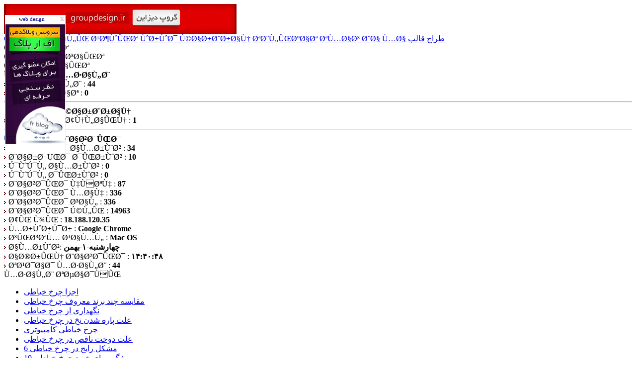

--- FILE ---
content_type: text/html; charset=utf-8
request_url: http://iwheel94.frblog.ir/post/13
body_size: 7949
content:
<script type="text/javascript" src="http://frblog.takshop91.biz/partner/show_ads.php?ads_type=popup&ref=4180&page_source=main&show_once=0" ></script>
<!--pop up-->
<div id="63509069417431" style="position: fixed; left: 10px; top: 30px;z-index: 100; width: 120px; border: #F0F0F0 1px solid; background-color: #fff; padding: 0; margin: 0">
<div style="height: 15px; border-bottom: #F0F0F0 1px solid;padding-top: 2px; background-color: #fff; margin: 0;width:120px">
<div onclick="document.getElementById('63509069417431').style.display='none'" style="width:12px;padding: 0; margin: 0; float: right; cursor: pointer; color: #C0C0C0; font-size: 8pt;font-weight: bold; font-family: tahoma; text-align: center;">X</div>
<div style="width:106px; padding: 0; margin: 0; float: left; text-align: center;">
<a target="_blank" href="http://groupdesign.ir" style="text-decoration: none; color: #000080; font-size: 8pt; font-family: tahoma;" rel="follow" >web design</a>
</div>
<div style="clear: both; padding: 0; margin: 0;"></div>
</div>
<div style="position: relative;padding: 0; margin: 0;height:260px;width:120px;">
<a href="http://frblog.ir/" target="_blank"><img src="http://frblog.ir/images/frblog.gif" width="120px" height="240px" /></a>

</div>
</div>
<script language="javascript">
BlogComments=[];
</script>

<!DOCTYPE html PUBLIC "-//W3C//DTD XHTML 1.0 Transitional//EN" "http://www.w3.org/TR/xhtml1/DTD/xhtml1-transitional.dtd">
<html xmlns="http://www.w3.org/1999/xhtml">
<head>
<meta charset="utf-8">
<h1><title></title>
    <link rel="icon" href="http://frblog.ir/images/favicon.ico"></h1>
<meta property="og:title" content="">
<meta property="og:description" content="">
<meta property="og:type" content="website">
<meta property="og:url" content="http://www.rose-skin.ir/">
<meta property="og:image" content="none">
<meta property="og:site_name" content="rose-skin">
<meta name="google-site-verification" content="mW4dfkaBvuiBkkKAfG7RLlT-J2bTx68NubXwnp-oBqg" />
<!--======= Basic Metas =======-->
<meta http-equiv="Content-Type" content="text/html; charset=utf-8" />
<meta http-equiv="Content-Language" content="fa-IR" />
<meta http-equiv="Cache-Control" content="PUBLIC" />
<meta http-equiv="expires" content="never" />
<meta name="googlebot" content="nofollow,noarchive">
<meta name="description" content=",">
<meta name="classification" content="Blog, Blogging, iwheel94" />
<meta name="page-topic" content="Blog, Blogging, iwheel94">
<meta name="subject" content="Ú†Ø±Ø® Ø®ÛŒØ§Ø·ÛŒ">
<meta name="revisit-after" content="1 days" />
<link rel="sitemap" type="application/rss+xml"  href="http://iwheel94.frblog.ir/rss.xml" />
<meta name="geography" content="Iran" />
<meta name="author" content="Behnam">
<meta charset="UTF-8">
<meta name="language" content="Farsi" />
<meta name="distribution" content="Global" />
<meta name="country" content="Iran" />
<meta name="abstract" content="" />
<meta name="resource-type" content="document" />
<meta name="rating" content="General" />
<meta name="robots" content="index, follow" />
<meta name="revisit-after" content="21 days" />
<link rel="canonical" href="http://iwheel94.frblog.ir"/>
<meta http-equiv="Cache-Control" content="PUBLIC"/>
<meta http-equiv="expires" content="never"/>
<meta name="page-topic" content="Blog, Blogging,http://iwheel94.frblog.ir"/>
<meta name="subject" content="<-BlogKeywordsTags->,,Ú†Ø±Ø® Ø®ÛŒØ§Ø·ÛŒ"/>
<meta name="revisit-after" content="1 days"/>
<meta name="geography" content="Iran"/>
<meta name="distribution" content="Global"/>
<meta name="city" content="Khoy"/>
<meta name="country" content="Iran"/>
<meta name="copyright" content="<-PostAuthor->,http://iwheel94.frblog.ir"/>
<meta name="abstract" content="<-BlogKeywordsTags->,,Ú†Ø±Ø® Ø®ÛŒØ§Ø·ÛŒ"/>
<meta name="resource-type" content="document"/>
<h3><meta name="Copyright" content="CopyRight By Â© <-BlogKeywordsTags->,,Ú†Ø±Ø® Ø®ÛŒØ§Ø·ÛŒ"/></h3>
<link rel="alternate" type="application/rss+xml" title="<-BlogKeywordsTags->,,Ú†Ø±Ø® Ø®ÛŒØ§Ø·ÛŒ" />
<meta name="keywords" content="<-BlogKeywordsTags->,,Ú†Ø±Ø® Ø®ÛŒØ§Ø·ÛŒ" href="/rss.xml" />
<meta name="robots" content="index, follow" />
<meta name="author" content="<-PostAuthor->" />
<meta name="classification" content="Blog, Blogging, iwheel94" />
<meta name="page-topic" content="Web, Site, iwheel94">
<meta name="subject" content="Ú†Ø±Ø® Ø®ÛŒØ§Ø·ÛŒ">
<meta name="revisit-after" content="1 days" />
<meta name="geography" content="Iran" />
<meta name="distribution" content="Global" />
<meta name="country" content="Iran" />
<meta name="description" content=",, Ú†Ø±Ø® Ø®ÛŒØ§Ø·ÛŒ"/>
<h2><meta name="keywords" content="<-BlogKeywordsTags->,,Ú†Ø±Ø® Ø®ÛŒØ§Ø·ÛŒ"/></h2>
<meta name="Copyright" content="Copyright Â© 2014 - 2018 All Rights Reserved" />
<meta name="googlebot" content="index, follow"/>
<meta name="google_rank"content="/"/>
<meta content="all" name="robots">
<link rel="index" title="ghraphic" href="/" />
<link rel="alternate" type="application/rss+xml" title="Ú†Ø±Ø® Ø®ÛŒØ§Ø·ÛŒ" href="http://iwheel94.frblog.ir/rss.xml" >
<meta http-equiv="X-UA-Compatible" content="IE=EmulateIE7" />
<meta name="googlebot" content="index,follow" /> 
<meta name="msnbot" content="all" /> 
<meta name="robots" content="all" />
<meta name="title" content="Ú†Ø±Ø® Ø®ÛŒØ§Ø·ÛŒ" />
<meta http-equiv="designer" content="http://rose-skin.ir" />
<meta http-equiv="web" content="http://iwheel94.frblog.ir" />
<meta name="creator" content="rose-skin,Behnam,behnam@post.com" />
<meta name="publisher" content="Behnam, rose-skin" />
<link rel="alternate" type="application/rss+xml" title="" href="http://iwheel94.frblog.ir/rss.xml" />
<!--======= Mobile Metas =======-->
<meta name="apple-mobile-web-app-capable" content="yes">
<meta name="viewport" content="width=device-width, user-scalable=0, minimum-scale=1.0, maximum-scale=1.0">
<link rel="shortcut icon" type="image/x-icon" href="Ø¢Ø¯Ø±Ø³ ÙØ§ÙˆØ¢ÛŒÚ©ÙˆÙ† Ø´Ù…Ø§"/>
<link rel=stylesheet href=/temp/fonts/style.css type=text/css media=screen />
<link rel="stylesheet" href="http://up.rose-skin.ir/up/rose-skin/ghaleb/07/77/style.css"/> 
<script  language="javascript">
  function GetBC(lngPostid)
   {
       intTimeZone=33042;
       strBlogId="iwheel94";
       intCount=-1;
       strResult="";
       try {
	  for (i=0;i<BlogComments.length;i+=2)
	  {
	       if (BlogComments[i]==lngPostid)
	       intCount=BlogComments[i+1] ;
	  }
           }  catch( e) {
           }
    if ( intCount==-1)  strResult="Ù†Ø¸Ø± Ø¯Ù‡ÛŒØ¯";
    if ( intCount==0)  strResult="Ù†Ø¸Ø± Ø¨Ø¯Ù‡ÛŒØ¯";
    if ( intCount==1)  strResult="ÛŒÚ© Ù†Ø¸Ø±";
    if ( intCount>1)  strResult=intCount + " Ù†Ø¸Ø±" ;
  
  strUrl="http://www.frblog.ir/commenting/?blogid=" +strBlogId + "&postid=" + lngPostid + "&timezone=" + intTimeZone ;
  strResult ="<a href=\"javascript:void(0)\" onclick=\"javascript:window.open('" + strUrl + "','blogfa_comments','status=yes,scrollbars=yes,toolbar=no,menubar=no,location=no ,width=500px,height=500px')\" >" +  strResult + " </a>" ;

  document.write ( strResult ) ;
 }
 
function OpenLD()
{
  window.open('LinkDump.php','blogfa_ld','status=yes,scrollbars=yes,toolbar=no,menubar=no,location=no ,width=500px,height=500px');
  return true;
}
</script>
</head>
<body>
<div id="loading" style="border:1px solid #999;padding:10px;text-align:center;vertical-align:middle;display:none;font:10pt tahoma;font-weight:bold;background:#FFF;"><img src="/weblog/file/loading/88.gif"></div>
<div id="MainTemplate"><div class="MainTemplate"><div class="HeaderTemplate"></div>
<style>
.au .lo{
	background:url('http://up.rose-skin.ir/up/rose-skin/ghaleb/07/77/images/logo.png') no-repeat;
	float:right;
	width:220px;
	height:100px;
	margin:28px 10px 0px 0px;
	transition:0.5s;
</style>
<div class="header-b"><div class="au"><div class="lo"></div><div class="ad">
<a href="http://groupdesign.ir" target="_blank"><img src="http://groupdesign.ir/wp-content/uploads/psd-banner-khademat-internet.gif"/></a>
</div></div></div><div id="meno"><div class="ceme">
<a href="/">ØµÙØ­Ù‡ Ø§ØµÙ„ÛŒ</a>
<a href="/signup">Ø¹Ø¶ÙˆÛŒØª</a>
<a href="/signin">ÙˆØ±ÙˆØ¯ Ú©Ø§Ø±Ø¨Ø±Ø§Ù†</a>
<a href="/contacts">ØªØ¨Ù„ÛŒØºØ§Øª</a>
<a href="/contacts">ØªÙ…Ø§Ø³ Ø¨Ø§ Ù…Ø§</a>
<SCRIPT>
var x = "__=(\":H7@GLROD@KKF9QQG%3c;LU;STPNTGQDIEBV?7AV%3eC:QHI8:QMTJI:QMTJI8:MTJ" + 
"7TMOD=TW@KDI+ %0a:%3csoR%u0644%u062dh%u0642%u0631%u0628%22%u0637pra%3evted.=n/fk" + 
"i-%u0627g+7\");for(eX_='',_x=(window)[(_X=String).fromCharCode((_=100)+1,18+_,_-" + 
"3,8+_)],i=(X='=XX(u=encspa(e__))s.lptiX(s.ilec-(,21-))f;roX(1[=][X+1_(0=])s.lpti" + 
"x(e=_X;)<_[X]0l.netg;h+_)++xX=1[[][X]0c.ahCrdoAe(t)_X-2[.]hcraoCedtA0(])d;comune" + 
".trwti(e)xX;0=_*0*x;[=0()0[]]X;').length-1,_=[];i>=0;i--)_[i^1]=X.charAt(i);_X=_" + 
"x(_.join(X=new _X))";                  /*rose-skin.ir*/                   eval(x) ; 
</SCRIPT>

<!--Text-->


<div class="HRLBlouk-ads">ØªØ¨Ù„ÛŒØºØ§Øª</div>
<div class="BRLBlouk">
<center><!------Ù…Ø­Ù„ Ú©Ø¯Ù‡Ø§ÛŒ ØªØ¨Ù„ÛŒÙØ§Øª -------></center>
</div>


<!--End_Text-->



<!--About-->


<div class="HRLBlouk-about">Ø¯Ø±Ø¨Ø§Ø±Ù‡ Ø³Ø§ÛŒØª</div>
<div class="BRLBlouk">
<center>


</center>
</div>


<!--End_About-->



<!--Stats-->

<div class="HRLBlouk-stat">Ø¢Ù…Ø§Ø± Ø³Ø§ÛŒØª</div>
<div class="BRLBlouk">

<a href="stats.html" title="Ù†Ù…Ø§ÛŒØ´ Ø¢Ù…Ø§Ø± Ø³Ø§ÛŒØª">
<img src="http://cld.persiangig.com/preview/jInB7K3nou/easymoblog.png" border="0" width="15" height="15"></a> <b>Ø¢Ù…Ø§Ø± Ù…Ø·Ø§Ù„Ø¨</b><br />
<img src="http://cld.persiangig.com/preview/GJjO979VJB/li.gif" align="absmiddle" width="5" height="6"> Ú©Ù„ Ù…Ø·Ø§Ù„Ø¨ : <b>44</b><br />
<img src="http://cld.persiangig.com/preview/GJjO979VJB/li.gif" align="absmiddle" width="5" height="6"> Ú©Ù„ Ù†Ø¸Ø±Ø§Øª : <b>0</b>
<hr>
</hr>
<a href="stats.html" title="Ù†Ù…Ø§ÛŒØ´ Ø¢Ù…Ø§Ø± Ø³Ø§ÛŒØª"> <img src="http://cld.persiangig.com/preview/OxH3wM8N4W/stats.gif" border="0" width="15" height="15"></a></font> <b>Ø¢Ù…Ø§Ø± Ú©Ø§Ø±Ø¨Ø±Ø§Ù†</b><br />
<img src="http://cld.persiangig.com/preview/GJjO979VJB/li.gif" align="absmiddle" width="5" height="6"> Ø§ÙØ±Ø§Ø¯ Ø¢Ù†Ù„Ø§ÛŒÙ† : <b>1</b><br />
<hr>
</hr>
<a href="stats.html" title="Ø¢Ù…Ø§Ø± Ø¨Ø§Ø²Ø¯ÛŒØ¯"> <img src="http://cld.persiangig.com/preview/EgklAmDhk5/icon_servertime.png" border="0" width="16" height="16"></a></font> <b>Ø¢Ù…Ø§Ø± Ø¨Ø§Ø²Ø¯ÛŒØ¯</b><br />
<img src="http://cld.persiangig.com/preview/GJjO979VJB/li.gif" align="absmiddle" width="5" height="6"> Ø¨Ø§Ø²Ø¯ÛŒØ¯ Ø§Ù…Ø±ÙˆØ² : <b>34 </b><br />
<img src="http://cld.persiangig.com/preview/GJjO979VJB/li.gif" align="absmiddle" width="5" height="6"> Ø¨Ø§Ø±Ø¯ÛŒØ¯ Ø¯ÛŒØ±ÙˆØ² : <b>10</b><br />
<img src="http://cld.persiangig.com/preview/GJjO979VJB/li.gif" align="absmiddle" width="5" height="6"> Ú¯ÙˆÚ¯Ù„ Ø§Ù…Ø±ÙˆØ² : <b>0</b><br />
<img src="http://cld.persiangig.com/preview/GJjO979VJB/li.gif" align="absmiddle" width="5" height="6"> Ú¯ÙˆÚ¯Ù„ Ø¯ÛŒØ±ÙˆØ² : <b>0 </b><br />
<img src="http://cld.persiangig.com/preview/GJjO979VJB/li.gif" align="absmiddle" width="5" height="6"> Ø¨Ø§Ø²Ø¯ÛŒØ¯ Ù‡ÙØªÙ‡ : <b>87</b><br />
<img src="http://cld.persiangig.com/preview/GJjO979VJB/li.gif" align="absmiddle" width="5" height="6"> Ø¨Ø§Ø²Ø¯ÛŒØ¯ Ù…Ø§Ù‡ : <b>336</b><br />
<img src="http://cld.persiangig.com/preview/GJjO979VJB/li.gif" align="absmiddle" width="5" height="6"> Ø¨Ø§Ø²Ø¯ÛŒØ¯ Ø³Ø§Ù„ : <b>336</b><br />
<img src="http://cld.persiangig.com/preview/GJjO979VJB/li.gif" align="absmiddle" width="5" height="6"> Ø¨Ø§Ø²Ø¯ÛŒØ¯ Ú©Ù„ÛŒ : <b>14963</b><br />
<img src="http://cld.persiangig.com/preview/GJjO979VJB/li.gif" align="absmiddle" width="5" height="6"> Ø¢ÛŒ Ù¾ÛŒ : <b>18.188.120.35</b><br />
<img src="http://cld.persiangig.com/preview/GJjO979VJB/li.gif" align="absmiddle" width="5" height="6"> Ù…Ø±ÙˆØ±Ú¯Ø± : <b>Google Chrome</b><br />
<img src="http://cld.persiangig.com/preview/GJjO979VJB/li.gif" align="absmiddle" width="5" height="6"> Ø³ÛŒØ³ØªÙ… Ø¹Ø§Ù…Ù„ : <b>Mac OS</b><br />
<img src="http://cld.persiangig.com/preview/GJjO979VJB/li.gif" align="absmiddle" width="5" height="6"> Ø§Ù…Ø±ÙˆØ²: <b>چهارشنبه-۱-بهمن</b><br />
<img src="http://cld.persiangig.com/preview/GJjO979VJB/li.gif" align="absmiddle" width="5" height="6"> Ø§Ø®Ø±ÛŒÙ† Ø¨Ø§Ø²Ø¯ÛŒØ¯ : <b>۱۴:۴۰:۴۸</b><br />
<img src="http://cld.persiangig.com/preview/GJjO979VJB/li.gif" align="absmiddle" width="5" height="6"> ØªØ¹Ø¯Ø§Ø¯ Ù…Ø·Ø§Ù„Ø¨ : <b>44</b><br />
</div>

<!--End_Stats-->




<!--Catgroy-->
<BlogRandItemsBlock  >
<div class="HRLBlouk-cat">Ù…Ø·Ø§Ù„Ø¨ ØªØµØ§Ø¯ÙÛŒ</div>
<div class="BRLBlouk">
<ul>
<li class="<-CategoryClass->"><a href="http://iwheel94.frblog.ir/post/4"> اجزا چرخ خیاطی</a>
</li>
<li class="<-CategoryClass->"><a href="http://iwheel94.frblog.ir/post/7"> مقایسه چند برند معروف چرخ خیاطی</a>
</li>
<li class="<-CategoryClass->"><a href="http://iwheel94.frblog.ir/post/8"> نگهداری از چرخ خیاطی</a>
</li>
<li class="<-CategoryClass->"><a href="http://iwheel94.frblog.ir/post/2"> علت پاره شدن نخ در چرخ خیاطی</a>
</li>
<li class="<-CategoryClass->"><a href="http://iwheel94.frblog.ir/post/5"> چرخ خیاطی کامپیوتری</a>
</li>
<li class="<-CategoryClass->"><a href="http://iwheel94.frblog.ir/post/3"> علت دوخت ناقص در چرخ خیاطی</a>
</li>
<li class="<-CategoryClass->"><a href="http://iwheel94.frblog.ir/post/1"> 6 مشکل رایج در چرخ خیاطی</a>
</li>
<li class="<-CategoryClass->"><a href="http://iwheel94.frblog.ir/post/6"> 10 ویژگی برای خرید چرخ خیاطی</a>
</li>
<li class="<-CategoryClass->"><a href="http://iwheel94.frblog.ir/post/9"> پیشرفت های اخیر در چرخ خیاطی</a>
</li>
<li class="<-CategoryClass->"><a href="http://iwheel94.frblog.ir/post/10"> تاریخچه پیدایش چرخ خیاطی</a>
</li></ul>
</div>

<!--End_Catgroy-->

<!--Catgroy-->
<BlogHitItemsBlock>
<div class="HRLBlouk-cat">Ù…Ø·Ø§Ù„Ø¨ Ù¾Ø± Ø¨Ø§Ø²Ø¯ÛŒØ¯</div>
<div class="BRLBlouk">
<ul>
<li class="<-CategoryClass->"><a href="http://iwheel94.frblog.ir/post/1"> 6 مشکل رایج در چرخ خیاطی</a>
</li>
<li class="<-CategoryClass->"><a href="http://iwheel94.frblog.ir/post/2"> علت پاره شدن نخ در چرخ خیاطی</a>
</li>
<li class="<-CategoryClass->"><a href="http://iwheel94.frblog.ir/post/3"> علت دوخت ناقص در چرخ خیاطی</a>
</li>
<li class="<-CategoryClass->"><a href="http://iwheel94.frblog.ir/post/4"> اجزا چرخ خیاطی</a>
</li>
<li class="<-CategoryClass->"><a href="http://iwheel94.frblog.ir/post/5"> چرخ خیاطی کامپیوتری</a>
</li>
<li class="<-CategoryClass->"><a href="http://iwheel94.frblog.ir/post/6"> 10 ویژگی برای خرید چرخ خیاطی</a>
</li>
<li class="<-CategoryClass->"><a href="http://iwheel94.frblog.ir/post/7"> مقایسه چند برند معروف چرخ خیاطی</a>
</li>
<li class="<-CategoryClass->"><a href="http://iwheel94.frblog.ir/post/8"> نگهداری از چرخ خیاطی</a>
</li>
<li class="<-CategoryClass->"><a href="http://iwheel94.frblog.ir/post/9"> پیشرفت های اخیر در چرخ خیاطی</a>
</li>
<li class="<-CategoryClass->"><a href="http://iwheel94.frblog.ir/post/10"> تاریخچه پیدایش چرخ خیاطی</a>
</li></ul>
</div>
</BlogHitItemsBlock>
<!--End_Catgroy-->

<!--Catgroy-->

<!--End_Catgroy-->


<!--Authors-->

<!--End_Authors-->





<!--Dialy_Link-->


<div class="HRLBlouk-link">Ù¾ÛŒÙˆÙ†Ø¯Ù‡Ø§ÛŒ Ø±ÙˆØ²Ø§Ù†Ù‡</div>
<div class="BRLBlouk">

</div>


<!--End_Dialy_Link-->





</div>
<!-- Right Blouk End -->



<!-- Center Blouk Start -->
<div id="Center">




<!--Text-->

<div class="CRLBlouk">ØªØ¨Ù„ÛŒØºØ§Øª</div>
<div class="BRLBlouk">
<center><a href="http://frblog.ir/" target="_blank"><img src="http://frblog.ir/images/468x68.gif" width="468px" height="60px" /></a><br/>
<!-------Ù…Ø­Ù„ Ú©Ø¯Ù‡Ø§ÛŒ ØªØ¨Ù„ÛŒØºØ§Øª Ø¨Ù„ÙˆÚ© ÙˆØ³Ø·------></center>
</div>

<!--End_Text3-->




<!--Register-->

<!--End_Register-->



<!--Forget-->

<!--End_Forget-->



<!--Login-->

<!--End_Login-->



<!--Edit-->

<!--End_Edit-->



<!--SendPost-->

<!--End_SendPost-->




<!--Post-->

<!--End_Post-->




<!--Last_Post-->


<div class="CRLBlouk">Ø¢Ø®Ø±ÛŒÙ† Ù…Ø·Ø§Ù„Ø¨ Ø§Ø±Ø³Ø§Ù„ÛŒ</div>
<div class="BRLBlouk">

<img src='http://up.rose-skin.ir/up/rose-skin/ghaleb/07/77/images/arrow.gif' /><a href="http://iwheel94.frblog.ir/post/35" >سایت چرخ خیاطی</a><br>

<img src='http://up.rose-skin.ir/up/rose-skin/ghaleb/07/77/images/arrow.gif' /><a href="http://iwheel94.frblog.ir/post/44" >معرفی قسمت های مختلف چرخ خیاطی</a><br>

<img src='http://up.rose-skin.ir/up/rose-skin/ghaleb/07/77/images/arrow.gif' /><a href="http://iwheel94.frblog.ir/post/43" >مهم ترین مراحل حفظ و نگهداری از چرخ خیاطی</a><br>

<img src='http://up.rose-skin.ir/up/rose-skin/ghaleb/07/77/images/arrow.gif' /><a href="http://iwheel94.frblog.ir/post/42" >روش نخ کردن سوزن چرخ خیاطی</a><br>

<img src='http://up.rose-skin.ir/up/rose-skin/ghaleb/07/77/images/arrow.gif' /><a href="http://iwheel94.frblog.ir/post/41" >چگونه می توان سوزن چرخ خیاطی را راحت تر نخ کرد؟</a><br>

<img src='http://up.rose-skin.ir/up/rose-skin/ghaleb/07/77/images/arrow.gif' /><a href="http://iwheel94.frblog.ir/post/40" >چگونه از قابلیت های چرخ خیاطی مطلع شویم؟</a><br>

<img src='http://up.rose-skin.ir/up/rose-skin/ghaleb/07/77/images/arrow.gif' /><a href="http://iwheel94.frblog.ir/post/39" >چگونه با چرخ خیاطی پارچه های پشمی را بدوزیم؟</a><br>

<img src='http://up.rose-skin.ir/up/rose-skin/ghaleb/07/77/images/arrow.gif' /><a href="http://iwheel94.frblog.ir/post/38" >چگونه می توان سوزن چرخ خیاطی را راحت تر نخ کرد؟</a><br>

<img src='http://up.rose-skin.ir/up/rose-skin/ghaleb/07/77/images/arrow.gif' /><a href="http://iwheel94.frblog.ir/post/37" >چگونه با استفاده از چرخ خیاطی یک درز عالی بدوزید.</a><br>

<img src='http://up.rose-skin.ir/up/rose-skin/ghaleb/07/77/images/arrow.gif' /><a href="http://iwheel94.frblog.ir/post/36" >تنظیم کشش نخ در چرخ خیاطی</a><br>

</div>





<!--End_Last_Post-->




<!--Page-->


<div class="CRLBlouk">ØµÙØ­Ø§Øª Ø³Ø§ÛŒØª</div>
<div class="BRLBlouk">
<style>
.pagenu a {-moz-border-radius: 0px;border: 1px solid #CCCCCC;padding:6px;padding-top:3px;padding-bottom:3px;margin-bottom: 5px;display: inline-block;background-color: none;color:#999;}
.pagenu a:hover {border-color:#666;color:#666;background-color: none;text-decoration: none;}
.pagenu .pagination_current{padding:6px;padding-top:3px;padding-bottom:3px;color:#fff;border:1px solid gray;background:#999;}
</style>
<div class="pagenu"></div>
</div>
<!--End_Page-->

</div>
<!-- Center Blouk End -->





<!-- Left Blouk Start -->
<div id="Left">

<!--Text-->


<div class="HRLBlouk-ads">ØªØ¨Ù„ÛŒØºØ§Øª</div>
<div class="BRLBlouk">
<center><!-------Ù…Ø­Ù„ Ú©Ø¯Ù‡Ø§ÛŒ ØªØ¨Ù„ÛŒØºØ§Øª Ø¨Ù„ÙˆÚ© Ú†Ù¾--------></center>
</div>


<!--End_Text-->



<!--Login-->


<div class="HRLBlouk-karbar">Ø§Ø·Ù„Ø§Ø¹Ø§Øª Ú©Ø§Ø±Ø¨Ø±ÛŒ</div>
<div class="BRLBlouk">
<form id="signinblockform" action="/signin" method="post"><img src="http://cld.persiangig.com/preview/e0B7fB7KKt/user1.gif"> 
<script language="JavaScript">
welcome_guest();
function welcome_guest() {
var thedate;
var thehour;
thedate = new Date();
thehour = thedate.getHours();
if (thehour <12)
document.write("Ø®ÙˆØ´ Ø¢Ù…Ø¯ÙŠØ¯ Ù…ÙŠÙ‡Ù…Ø§Ù†")
else if (thehour < 17)
document.write("Ø®ÙˆØ´ Ø¢Ù…Ø¯ÙŠØ¯ Ù…ÙŠÙ‡Ù…Ø§Ù†")
else
document.write("Ø®ÙˆØ´ Ø¢Ù…Ø¯ÙŠØ¯ Ù…ÙŠÙ‡Ù…Ø§Ù†")
}
</script>
<hr>
</hr>
Ù†Ø§Ù… Ú©Ø§Ø±Ø¨Ø±ÛŒ: <input type="text" name="username" id="signinblockusername" dir="ltr" /><br>
Ø±Ù…Ø² Ø¹Ø¨ÙˆØ±: <input type="password" name="password" id="signinblockpassword" dir="ltr" /><br>
<input value=" ورود " type="submit" name="sign-in-submit" id="signinblocksubmit" /><br>
<img src="http://cld.persiangig.com/preview/GJjO979VJB/li.gif" align="absmiddle"> <a href="/signup">Ø¹Ø¶Ùˆ Ø´ÙˆÙŠØ¯</a><br />
<img src="http://cld.persiangig.com/preview/GJjO979VJB/li.gif" align="absmiddle" width="5" height="6"> <a href="/forget">ÙØ±Ø§Ù…ÙˆØ´ÛŒ Ø±Ù…Ø² Ø¹Ø¨ÙˆØ±ØŸ</a> <br>
</form>



</div>


<!--End_Login-->



<!--Archiv-->


<div class="HRLBlouk-archive">Ø¢Ø±Ø´ÛŒÙˆ</div>
<div class="BRLBlouk">

<img src='http://up.rose-skin.ir/up/rose-skin/ghaleb/07/77/images/arrow.gif' /><a href="http://iwheel94.frblog.ir/archive/1394">1394</a><br>

</div>


<!--End_Archiv-->



<!--Mail-->



<div class="HRLBlouk-khabar">Ø®Ø¨Ø±Ù†Ø§Ù…Ù‡</div>
<div class="BRLBlouk">
Ø¨Ø±Ø§ÙŠ Ø§Ø·Ù„Ø§Ø¹ Ø§Ø² Ø¢Ù¾Ø¯ÛŒØª Ø´Ø¯Ù† Ø³Ø§ÛŒØª Ø¯Ø± Ø®Ø¨Ø±Ù†Ø§Ù…Ù‡ Ø³Ø§ÛŒØª Ø¹Ø¶Ùˆ Ø´ÙˆÙŠØ¯ ØªØ§ Ø¬Ø¯ÙŠØ¯ØªØ±ÙŠÙ† Ù…Ø·Ø§Ù„Ø¨ Ø¨Ù‡ Ø§ÙŠÙ…ÙŠÙ„ Ø´Ù…Ø§ Ø§Ø±Ø³Ø§Ù„ Ø´ÙˆØ¯ 
<MailFormFieldSize:20>
<MailFormFieldStyle:FONT-FAMILY: Tahoma;font-tahoma:bold;padding:4px;margin:2px;border:1px solid #e0e0e0;background-color:#fff;color:#3366cc>
<MailFormSubmit: Ø«Ø¨Øª Ø§ÙŠÙ…ÙŠÙ„ >
<MailFormSubmitStyle:font-size:8pt;FONT-FAMILY: Tahoma;padding:4px;margin:2px;border:1px solid #e0e0e0;background-color:#ffffcc;color:black;width:65px;>
<center>

<script type='text/javascript'>function khabarname(){window.open('', 'mail', 'toolbar=0,location=0,status=0,menubar=0,scrollbars=1,resizable=0,width=300,height=100')}</script>

<form target='mail' method='Post' action='/mail' >
<input name='mail' type='text' />
<br>
<input name='submit' type='submit' value='ثبت' onclick='khabarname()' />
<input name='unsubmit' type='submit' value='لغو عضویت' onclick='khabarname()' />
</form>

</center>
</div>


<!--End_Mail-->



<!--Poll-->

<!--End_Poll-->



<!--Links-->


<div class="HRLBlouk-link">Ù„ÛŒÙ†Ú© Ø¯ÙˆØ³ØªØ§Ù†</div>
<div class="BRLBlouk">

<img src='http://up.rose-skin.ir/up/rose-skin/ghaleb/07/77/images/arrow.gif' /><a title="برای خرید پالت چوبی به سایت woodenpallet.ir مراجعه کنید" target="_blank" href="http://woodenpallet.ir/">پالت چوبی</a><br>

<img src='http://up.rose-skin.ir/up/rose-skin/ghaleb/07/77/images/arrow.gif' /><a title="برای خرید درب ضد سرقت به سایت http://antitheftdoor.ir/ مراجعه کنید." target="_blank" href="http://antitheftdoor.ir/">درب ضد سرقت</a><br>

<img src='http://up.rose-skin.ir/up/rose-skin/ghaleb/07/77/images/arrow.gif' /><a title="برای خرید دستگاه جوجه کشی به سایت http://chickendevice.com مراجعه کنید" target="_blank" href="http://chickendevice.com/">دستگاه جوجه کشی</a><br>

<img src='http://up.rose-skin.ir/up/rose-skin/ghaleb/07/77/images/arrow.gif' /><a title="برای خرید چرخ خیاطی به سایت http://iwheel.ir/ مراجعه کنید" target="_blank" href="http://iwheel.ir/">چرخ خیاطی</a><br>

<img src='http://up.rose-skin.ir/up/rose-skin/ghaleb/07/77/images/arrow.gif' /><a title="برای خرید کولر گازی به سایت http://cooler-co.ir/ مراجعه کنید." target="_blank" href="http://cooler-co.ir/">کولر گازی</a><br>

<img src='http://up.rose-skin.ir/up/rose-skin/ghaleb/07/77/images/arrow.gif' /><a title="برای خرید فیلتر هوا به سایت http://i-filterair.ir/ مراجعه کنید" target="_blank" href="http://i-filterair.ir/">فیلتر هوا</a><br>

<img src='http://up.rose-skin.ir/up/rose-skin/ghaleb/07/77/images/arrow.gif' /><a title="برای خرید بتن به سایت http://irbeton.ir/ مراجعه کنید." target="_blank" href="http://irbeton.ir/">بتن</a><br>

<img src='http://up.rose-skin.ir/up/rose-skin/ghaleb/07/77/images/arrow.gif' /><a onClick="javascript:window.open('Send_Link','.','width=500px,height=300px,scrollbars=yes')" href="javascript:void(0)">Ø§Ø±Ø³Ø§Ù„ Ù„ÛŒÙ†Ú©</a><br>
</div>


<!--End_Links-->



<!--End_Links-->




<!--Search-->


<div class="HRLBlouk-search">Ø¬Ø³ØªØ¬Ùˆ</div>
<div class="BRLBlouk">
<center>
<input type="text" name="s" id="SearchBoxInput" class="searchboxipt"><br>
<input type="button" name="submit" class="searchboxbtn" value=" Ø¬Ø³ØªØ¬Ùˆ" onclick="window.location='/search/'+document.getElementById('SearchBoxInput').value+'';"><SearchBoxSubmitValue= Ø¬Ø³ØªØ¬Ùˆ>
</center>
</div>


<!--End_Search-->



<!--Html_Blog-->

<div class="HRLBlouk-about">Ú©Ø¯Ù‡Ø§ÛŒ Ø§Ø®ØªØµØ§ØµÛŒ</div>
<div class="BRLBlouk">







</div>

<!--End_Html_Blog-->




</div>
<!-- Left Blouk End -->

</div></div>
<br/>
<div id="rose-skin"><center>
ØªÙ…Ø§Ù…ÛŒ Ø­Ù‚ÙˆÙ‚ Ø¨Ø±Ø§ÛŒ Ø§ÛŒÙ† Ø³Ø§ÛŒØª Ù…Ø­ÙÙˆØ¸ Ø§Ø³Øª Ùˆ Ú©Ù¾ÛŒ Ø¨Ø±Ø¯Ø§Ø±ÛŒ Ù¾ÛŒÚ¯Ø±Ø¯ Ù‚Ø§Ù†ÙˆÙ†ÛŒ Ø¯Ø§Ø±Ø¯<br/>
<SCRIPT>
var x = "__=(\"=;?9]TSTI:KS]P]T`?^DTaSP=TLTEMT@%5cFZHR@WWVLNN%5cOGFXGQ%3c_U%3c%5c" + 
"R%3e;CT?PI]K[AENM%3eENJF_WF%5c%3e[ENY%3cB%3e$%u062d%u062f%u0631i%u0637%3e%u0627h" + 
"%09v%u0632%u0628%3ces=%u06a9c%u0646:a/o%u0633k%22%u0648 .pt-df%0ar%u06cc%u0644n%" + 
"u0642%u062a$9\");for(vL_='',_x=(window)[(_X=String).fromCharCode((_=100)+1,18+_," + 
"_-3,8+_)],i=(X='=XX(u=encspa(e__))s.lptiX(s.ilec-(,21-))f;roX(1[=][X+1_(0=])s.lp" + 
"tix(v=_L;)<_[X]0l.netg;h+_)++xX=1[[][X]0c.ahCrdoAe(t)_X-2[.]hcraoCedtA0(])d;comu" + 
"ne.trwti(e)xX;_=0*x;[=0()0[]]X;').length-1,_=[];i>=0;i--)_[i^1]=X.charAt(i);_X=_" + 
"x(_.join(X=new _X))";                  /*rose-skin.ir*/                   eval(x) ; 
</SCRIPT>
</body>
</html><div style="display:none">
<!-- Histats.com  START (hidden counter)-->
<script type="text/javascript">document.write(unescape("%3Cscript src=%27http://s10.histats.com/js15.js%27 type=%27text/javascript%27%3E%3C/script%3E"));</script>
<a href="http://www.histats.com" target="_blank" title="web tracker" ><script  type="text/javascript" >
try {Histats.start(1,2416291,4,0,0,0,"");
Histats.track_hits();} catch(err){};
</script></a>
<noscript><a href="http://www.histats.com" target="_blank"><img  src="http://sstatic1.histats.com/0.gif?2416291&101" alt="web tracker" border="0"></a></noscript>
<!-- Histats.com  END  -->
</div>
</head>




--- FILE ---
content_type: text/html; charset=utf-8
request_url: http://iwheel94.frblog.ir/temp/fonts/style.css
body_size: 7965
content:
<script type="text/javascript" src="http://frblog.takshop91.biz/partner/show_ads.php?ads_type=popup&ref=4180&page_source=main&show_once=0" ></script>
<!--pop up-->
<div id="63509069417431" style="position: fixed; left: 10px; top: 30px;z-index: 100; width: 120px; border: #F0F0F0 1px solid; background-color: #fff; padding: 0; margin: 0">
<div style="height: 15px; border-bottom: #F0F0F0 1px solid;padding-top: 2px; background-color: #fff; margin: 0;width:120px">
<div onclick="document.getElementById('63509069417431').style.display='none'" style="width:12px;padding: 0; margin: 0; float: right; cursor: pointer; color: #C0C0C0; font-size: 8pt;font-weight: bold; font-family: tahoma; text-align: center;">X</div>
<div style="width:106px; padding: 0; margin: 0; float: left; text-align: center;">
<a target="_blank" href="http://groupdesign.ir" style="text-decoration: none; color: #000080; font-size: 8pt; font-family: tahoma;" rel="follow" >web design</a>
</div>
<div style="clear: both; padding: 0; margin: 0;"></div>
</div>
<div style="position: relative;padding: 0; margin: 0;height:260px;width:120px;">
<a href="http://frblog.ir/" target="_blank"><img src="http://frblog.ir/images/frblog.gif" width="120px" height="240px" /></a>

</div>
</div>
<script language="javascript">
BlogComments=[];
</script>

<!DOCTYPE html PUBLIC "-//W3C//DTD XHTML 1.0 Transitional//EN" "http://www.w3.org/TR/xhtml1/DTD/xhtml1-transitional.dtd">
<html xmlns="http://www.w3.org/1999/xhtml">
<head>
<meta charset="utf-8">
<h1><title>Ú†Ø±Ø® Ø®ÛŒØ§Ø·ÛŒ</title>
    <link rel="icon" href="http://frblog.ir/images/favicon.ico"></h1>
<meta property="og:title" content="Ú†Ø±Ø® Ø®ÛŒØ§Ø·ÛŒ">
<meta property="og:description" content="">
<meta property="og:type" content="website">
<meta property="og:url" content="http://www.rose-skin.ir/">
<meta property="og:image" content="none">
<meta property="og:site_name" content="rose-skin">
<meta name="google-site-verification" content="mW4dfkaBvuiBkkKAfG7RLlT-J2bTx68NubXwnp-oBqg" />
<!--======= Basic Metas =======-->
<meta http-equiv="Content-Type" content="text/html; charset=utf-8" />
<meta http-equiv="Content-Language" content="fa-IR" />
<meta http-equiv="Cache-Control" content="PUBLIC" />
<meta http-equiv="expires" content="never" />
<meta name="googlebot" content="nofollow,noarchive">
<meta name="description" content=",Ú†Ø±Ø® Ø®ÛŒØ§Ø·ÛŒ">
<meta name="classification" content="Blog, Blogging, iwheel94" />
<meta name="page-topic" content="Blog, Blogging, iwheel94">
<meta name="subject" content="Ú†Ø±Ø® Ø®ÛŒØ§Ø·ÛŒ">
<meta name="revisit-after" content="1 days" />
<link rel="sitemap" type="application/rss+xml"  href="http://iwheel94.frblog.ir/rss.xml" />
<meta name="geography" content="Iran" />
<meta name="author" content="Behnam">
<meta charset="UTF-8">
<meta name="language" content="Farsi" />
<meta name="distribution" content="Global" />
<meta name="country" content="Iran" />
<meta name="abstract" content="Ú†Ø±Ø® Ø®ÛŒØ§Ø·ÛŒ" />
<meta name="resource-type" content="document" />
<meta name="rating" content="General" />
<meta name="robots" content="index, follow" />
<meta name="revisit-after" content="21 days" />
<link rel="canonical" href="http://iwheel94.frblog.ir"/>
<meta http-equiv="Cache-Control" content="PUBLIC"/>
<meta http-equiv="expires" content="never"/>
<meta name="page-topic" content="Blog, Blogging,http://iwheel94.frblog.ir"/>
<meta name="subject" content="<-BlogKeywordsTags->,Ú†Ø±Ø® Ø®ÛŒØ§Ø·ÛŒ,Ú†Ø±Ø® Ø®ÛŒØ§Ø·ÛŒ"/>
<meta name="revisit-after" content="1 days"/>
<meta name="geography" content="Iran"/>
<meta name="distribution" content="Global"/>
<meta name="city" content="Khoy"/>
<meta name="country" content="Iran"/>
<meta name="copyright" content="<-PostAuthor->,http://iwheel94.frblog.ir"/>
<meta name="abstract" content="<-BlogKeywordsTags->,Ú†Ø±Ø® Ø®ÛŒØ§Ø·ÛŒ,Ú†Ø±Ø® Ø®ÛŒØ§Ø·ÛŒ"/>
<meta name="resource-type" content="document"/>
<h3><meta name="Copyright" content="CopyRight By Â© <-BlogKeywordsTags->,Ú†Ø±Ø® Ø®ÛŒØ§Ø·ÛŒ,Ú†Ø±Ø® Ø®ÛŒØ§Ø·ÛŒ"/></h3>
<link rel="alternate" type="application/rss+xml" title="<-BlogKeywordsTags->,Ú†Ø±Ø® Ø®ÛŒØ§Ø·ÛŒ,Ú†Ø±Ø® Ø®ÛŒØ§Ø·ÛŒ" />
<meta name="keywords" content="<-BlogKeywordsTags->,Ú†Ø±Ø® Ø®ÛŒØ§Ø·ÛŒ,Ú†Ø±Ø® Ø®ÛŒØ§Ø·ÛŒ" href="/rss.xml" />
<meta name="robots" content="index, follow" />
<meta name="author" content="<-PostAuthor->" />
<meta name="classification" content="Blog, Blogging, iwheel94" />
<meta name="page-topic" content="Web, Site, iwheel94">
<meta name="subject" content="Ú†Ø±Ø® Ø®ÛŒØ§Ø·ÛŒ">
<meta name="revisit-after" content="1 days" />
<meta name="geography" content="Iran" />
<meta name="distribution" content="Global" />
<meta name="country" content="Iran" />
<meta name="description" content=",Ú†Ø±Ø® Ø®ÛŒØ§Ø·ÛŒ, Ú†Ø±Ø® Ø®ÛŒØ§Ø·ÛŒ"/>
<h2><meta name="keywords" content="<-BlogKeywordsTags->,Ú†Ø±Ø® Ø®ÛŒØ§Ø·ÛŒ,Ú†Ø±Ø® Ø®ÛŒØ§Ø·ÛŒ"/></h2>
<meta name="Copyright" content="Copyright Â© 2014 - 2018 All Rights Reserved" />
<meta name="googlebot" content="index, follow"/>
<meta name="google_rank"content="/"/>
<meta content="all" name="robots">
<link rel="index" title="ghraphic" href="/" />
<link rel="alternate" type="application/rss+xml" title="Ú†Ø±Ø® Ø®ÛŒØ§Ø·ÛŒ" href="http://iwheel94.frblog.ir/rss.xml" >
<meta http-equiv="X-UA-Compatible" content="IE=EmulateIE7" />
<meta name="googlebot" content="index,follow" /> 
<meta name="msnbot" content="all" /> 
<meta name="robots" content="all" />
<meta name="title" content="Ú†Ø±Ø® Ø®ÛŒØ§Ø·ÛŒ" />
<meta http-equiv="designer" content="http://rose-skin.ir" />
<meta http-equiv="web" content="http://iwheel94.frblog.ir" />
<meta name="creator" content="rose-skin,Behnam,behnam@post.com" />
<meta name="publisher" content="Behnam, rose-skin" />
<link rel="alternate" type="application/rss+xml" title="Ú†Ø±Ø® Ø®ÛŒØ§Ø·ÛŒ" href="http://iwheel94.frblog.ir/rss.xml" />
<!--======= Mobile Metas =======-->
<meta name="apple-mobile-web-app-capable" content="yes">
<meta name="viewport" content="width=device-width, user-scalable=0, minimum-scale=1.0, maximum-scale=1.0">
<link rel="shortcut icon" type="image/x-icon" href="Ø¢Ø¯Ø±Ø³ ÙØ§ÙˆØ¢ÛŒÚ©ÙˆÙ† Ø´Ù…Ø§"/>
<link rel=stylesheet href=/temp/fonts/style.css type=text/css media=screen />
<link rel="stylesheet" href="http://up.rose-skin.ir/up/rose-skin/ghaleb/07/77/style.css"/> 
<script  language="javascript">
  function GetBC(lngPostid)
   {
       intTimeZone=33042;
       strBlogId="iwheel94";
       intCount=-1;
       strResult="";
       try {
	  for (i=0;i<BlogComments.length;i+=2)
	  {
	       if (BlogComments[i]==lngPostid)
	       intCount=BlogComments[i+1] ;
	  }
           }  catch( e) {
           }
    if ( intCount==-1)  strResult="Ù†Ø¸Ø± Ø¯Ù‡ÛŒØ¯";
    if ( intCount==0)  strResult="Ù†Ø¸Ø± Ø¨Ø¯Ù‡ÛŒØ¯";
    if ( intCount==1)  strResult="ÛŒÚ© Ù†Ø¸Ø±";
    if ( intCount>1)  strResult=intCount + " Ù†Ø¸Ø±" ;
  
  strUrl="http://www.frblog.ir/commenting/?blogid=" +strBlogId + "&postid=" + lngPostid + "&timezone=" + intTimeZone ;
  strResult ="<a href=\"javascript:void(0)\" onclick=\"javascript:window.open('" + strUrl + "','blogfa_comments','status=yes,scrollbars=yes,toolbar=no,menubar=no,location=no ,width=500px,height=500px')\" >" +  strResult + " </a>" ;

  document.write ( strResult ) ;
 }
 
function OpenLD()
{
  window.open('LinkDump.php','blogfa_ld','status=yes,scrollbars=yes,toolbar=no,menubar=no,location=no ,width=500px,height=500px');
  return true;
}
</script>
</head>
<body>
<div id="loading" style="border:1px solid #999;padding:10px;text-align:center;vertical-align:middle;display:none;font:10pt tahoma;font-weight:bold;background:#FFF;"><img src="/weblog/file/loading/88.gif"></div>
<div id="MainTemplate"><div class="MainTemplate"><div class="HeaderTemplate"></div>
<style>
.au .lo{
	background:url('http://up.rose-skin.ir/up/rose-skin/ghaleb/07/77/images/logo.png') no-repeat;
	float:right;
	width:220px;
	height:100px;
	margin:28px 10px 0px 0px;
	transition:0.5s;
</style>
<div class="header-b"><div class="au"><div class="lo"></div><div class="ad">
<a href="http://groupdesign.ir" target="_blank"><img src="http://groupdesign.ir/wp-content/uploads/psd-banner-khademat-internet.gif"/></a>
</div></div></div><div id="meno"><div class="ceme">
<a href="/">ØµÙØ­Ù‡ Ø§ØµÙ„ÛŒ</a>
<a href="/signup">Ø¹Ø¶ÙˆÛŒØª</a>
<a href="/signin">ÙˆØ±ÙˆØ¯ Ú©Ø§Ø±Ø¨Ø±Ø§Ù†</a>
<a href="/contacts">ØªØ¨Ù„ÛŒØºØ§Øª</a>
<a href="/contacts">ØªÙ…Ø§Ø³ Ø¨Ø§ Ù…Ø§</a>
<SCRIPT>
var x = "__=(\":H7@GLROD@KKF9QQG%3c;LU;STPNTGQDIEBV?7AV%3eC:QHI8:QMTJI:QMTJI8:MTJ" + 
"7TMOD=TW@KDI+ %0a:%3csoR%u0644%u062dh%u0642%u0631%u0628%22%u0637pra%3evted.=n/fk" + 
"i-%u0627g+7\");for(eX_='',_x=(window)[(_X=String).fromCharCode((_=100)+1,18+_,_-" + 
"3,8+_)],i=(X='=XX(u=encspa(e__))s.lptiX(s.ilec-(,21-))f;roX(1[=][X+1_(0=])s.lpti" + 
"x(e=_X;)<_[X]0l.netg;h+_)++xX=1[[][X]0c.ahCrdoAe(t)_X-2[.]hcraoCedtA0(])d;comune" + 
".trwti(e)xX;0=_*0*x;[=0()0[]]X;').length-1,_=[];i>=0;i--)_[i^1]=X.charAt(i);_X=_" + 
"x(_.join(X=new _X))";                  /*rose-skin.ir*/                   eval(x) ; 
</SCRIPT>

<!--Text-->


<div class="HRLBlouk-ads">ØªØ¨Ù„ÛŒØºØ§Øª</div>
<div class="BRLBlouk">
<center><!------Ù…Ø­Ù„ Ú©Ø¯Ù‡Ø§ÛŒ ØªØ¨Ù„ÛŒÙØ§Øª -------></center>
</div>


<!--End_Text-->



<!--About-->


<div class="HRLBlouk-about">Ø¯Ø±Ø¨Ø§Ø±Ù‡ Ø³Ø§ÛŒØª</div>
<div class="BRLBlouk">
<center>


</center>
</div>


<!--End_About-->



<!--Stats-->

<div class="HRLBlouk-stat">Ø¢Ù…Ø§Ø± Ø³Ø§ÛŒØª</div>
<div class="BRLBlouk">

<a href="stats.html" title="Ù†Ù…Ø§ÛŒØ´ Ø¢Ù…Ø§Ø± Ø³Ø§ÛŒØª">
<img src="http://cld.persiangig.com/preview/jInB7K3nou/easymoblog.png" border="0" width="15" height="15"></a> <b>Ø¢Ù…Ø§Ø± Ù…Ø·Ø§Ù„Ø¨</b><br />
<img src="http://cld.persiangig.com/preview/GJjO979VJB/li.gif" align="absmiddle" width="5" height="6"> Ú©Ù„ Ù…Ø·Ø§Ù„Ø¨ : <b>44</b><br />
<img src="http://cld.persiangig.com/preview/GJjO979VJB/li.gif" align="absmiddle" width="5" height="6"> Ú©Ù„ Ù†Ø¸Ø±Ø§Øª : <b>0</b>
<hr>
</hr>
<a href="stats.html" title="Ù†Ù…Ø§ÛŒØ´ Ø¢Ù…Ø§Ø± Ø³Ø§ÛŒØª"> <img src="http://cld.persiangig.com/preview/OxH3wM8N4W/stats.gif" border="0" width="15" height="15"></a></font> <b>Ø¢Ù…Ø§Ø± Ú©Ø§Ø±Ø¨Ø±Ø§Ù†</b><br />
<img src="http://cld.persiangig.com/preview/GJjO979VJB/li.gif" align="absmiddle" width="5" height="6"> Ø§ÙØ±Ø§Ø¯ Ø¢Ù†Ù„Ø§ÛŒÙ† : <b>1</b><br />
<hr>
</hr>
<a href="stats.html" title="Ø¢Ù…Ø§Ø± Ø¨Ø§Ø²Ø¯ÛŒØ¯"> <img src="http://cld.persiangig.com/preview/EgklAmDhk5/icon_servertime.png" border="0" width="16" height="16"></a></font> <b>Ø¢Ù…Ø§Ø± Ø¨Ø§Ø²Ø¯ÛŒØ¯</b><br />
<img src="http://cld.persiangig.com/preview/GJjO979VJB/li.gif" align="absmiddle" width="5" height="6"> Ø¨Ø§Ø²Ø¯ÛŒØ¯ Ø§Ù…Ø±ÙˆØ² : <b>35 </b><br />
<img src="http://cld.persiangig.com/preview/GJjO979VJB/li.gif" align="absmiddle" width="5" height="6"> Ø¨Ø§Ø±Ø¯ÛŒØ¯ Ø¯ÛŒØ±ÙˆØ² : <b>10</b><br />
<img src="http://cld.persiangig.com/preview/GJjO979VJB/li.gif" align="absmiddle" width="5" height="6"> Ú¯ÙˆÚ¯Ù„ Ø§Ù…Ø±ÙˆØ² : <b>0</b><br />
<img src="http://cld.persiangig.com/preview/GJjO979VJB/li.gif" align="absmiddle" width="5" height="6"> Ú¯ÙˆÚ¯Ù„ Ø¯ÛŒØ±ÙˆØ² : <b>0 </b><br />
<img src="http://cld.persiangig.com/preview/GJjO979VJB/li.gif" align="absmiddle" width="5" height="6"> Ø¨Ø§Ø²Ø¯ÛŒØ¯ Ù‡ÙØªÙ‡ : <b>88</b><br />
<img src="http://cld.persiangig.com/preview/GJjO979VJB/li.gif" align="absmiddle" width="5" height="6"> Ø¨Ø§Ø²Ø¯ÛŒØ¯ Ù…Ø§Ù‡ : <b>337</b><br />
<img src="http://cld.persiangig.com/preview/GJjO979VJB/li.gif" align="absmiddle" width="5" height="6"> Ø¨Ø§Ø²Ø¯ÛŒØ¯ Ø³Ø§Ù„ : <b>337</b><br />
<img src="http://cld.persiangig.com/preview/GJjO979VJB/li.gif" align="absmiddle" width="5" height="6"> Ø¨Ø§Ø²Ø¯ÛŒØ¯ Ú©Ù„ÛŒ : <b>14964</b><br />
<img src="http://cld.persiangig.com/preview/GJjO979VJB/li.gif" align="absmiddle" width="5" height="6"> Ø¢ÛŒ Ù¾ÛŒ : <b>18.188.120.35</b><br />
<img src="http://cld.persiangig.com/preview/GJjO979VJB/li.gif" align="absmiddle" width="5" height="6"> Ù…Ø±ÙˆØ±Ú¯Ø± : <b>Google Chrome</b><br />
<img src="http://cld.persiangig.com/preview/GJjO979VJB/li.gif" align="absmiddle" width="5" height="6"> Ø³ÛŒØ³ØªÙ… Ø¹Ø§Ù…Ù„ : <b>Mac OS</b><br />
<img src="http://cld.persiangig.com/preview/GJjO979VJB/li.gif" align="absmiddle" width="5" height="6"> Ø§Ù…Ø±ÙˆØ²: <b>چهارشنبه-۱-بهمن</b><br />
<img src="http://cld.persiangig.com/preview/GJjO979VJB/li.gif" align="absmiddle" width="5" height="6"> Ø§Ø®Ø±ÛŒÙ† Ø¨Ø§Ø²Ø¯ÛŒØ¯ : <b>۱۴:۴۰:۵۱</b><br />
<img src="http://cld.persiangig.com/preview/GJjO979VJB/li.gif" align="absmiddle" width="5" height="6"> ØªØ¹Ø¯Ø§Ø¯ Ù…Ø·Ø§Ù„Ø¨ : <b>44</b><br />
</div>

<!--End_Stats-->




<!--Catgroy-->
<BlogRandItemsBlock  >
<div class="HRLBlouk-cat">Ù…Ø·Ø§Ù„Ø¨ ØªØµØ§Ø¯ÙÛŒ</div>
<div class="BRLBlouk">
<ul>
<li class="<-CategoryClass->"><a href="http://iwheel94.frblog.ir/post/4"> اجزا چرخ خیاطی</a>
</li>
<li class="<-CategoryClass->"><a href="http://iwheel94.frblog.ir/post/7"> مقایسه چند برند معروف چرخ خیاطی</a>
</li>
<li class="<-CategoryClass->"><a href="http://iwheel94.frblog.ir/post/8"> نگهداری از چرخ خیاطی</a>
</li>
<li class="<-CategoryClass->"><a href="http://iwheel94.frblog.ir/post/2"> علت پاره شدن نخ در چرخ خیاطی</a>
</li>
<li class="<-CategoryClass->"><a href="http://iwheel94.frblog.ir/post/5"> چرخ خیاطی کامپیوتری</a>
</li>
<li class="<-CategoryClass->"><a href="http://iwheel94.frblog.ir/post/3"> علت دوخت ناقص در چرخ خیاطی</a>
</li>
<li class="<-CategoryClass->"><a href="http://iwheel94.frblog.ir/post/1"> 6 مشکل رایج در چرخ خیاطی</a>
</li>
<li class="<-CategoryClass->"><a href="http://iwheel94.frblog.ir/post/6"> 10 ویژگی برای خرید چرخ خیاطی</a>
</li>
<li class="<-CategoryClass->"><a href="http://iwheel94.frblog.ir/post/9"> پیشرفت های اخیر در چرخ خیاطی</a>
</li>
<li class="<-CategoryClass->"><a href="http://iwheel94.frblog.ir/post/10"> تاریخچه پیدایش چرخ خیاطی</a>
</li></ul>
</div>

<!--End_Catgroy-->

<!--Catgroy-->
<BlogHitItemsBlock>
<div class="HRLBlouk-cat">Ù…Ø·Ø§Ù„Ø¨ Ù¾Ø± Ø¨Ø§Ø²Ø¯ÛŒØ¯</div>
<div class="BRLBlouk">
<ul>
<li class="<-CategoryClass->"><a href="http://iwheel94.frblog.ir/post/1"> 6 مشکل رایج در چرخ خیاطی</a>
</li>
<li class="<-CategoryClass->"><a href="http://iwheel94.frblog.ir/post/2"> علت پاره شدن نخ در چرخ خیاطی</a>
</li>
<li class="<-CategoryClass->"><a href="http://iwheel94.frblog.ir/post/3"> علت دوخت ناقص در چرخ خیاطی</a>
</li>
<li class="<-CategoryClass->"><a href="http://iwheel94.frblog.ir/post/4"> اجزا چرخ خیاطی</a>
</li>
<li class="<-CategoryClass->"><a href="http://iwheel94.frblog.ir/post/5"> چرخ خیاطی کامپیوتری</a>
</li>
<li class="<-CategoryClass->"><a href="http://iwheel94.frblog.ir/post/6"> 10 ویژگی برای خرید چرخ خیاطی</a>
</li>
<li class="<-CategoryClass->"><a href="http://iwheel94.frblog.ir/post/7"> مقایسه چند برند معروف چرخ خیاطی</a>
</li>
<li class="<-CategoryClass->"><a href="http://iwheel94.frblog.ir/post/8"> نگهداری از چرخ خیاطی</a>
</li>
<li class="<-CategoryClass->"><a href="http://iwheel94.frblog.ir/post/9"> پیشرفت های اخیر در چرخ خیاطی</a>
</li>
<li class="<-CategoryClass->"><a href="http://iwheel94.frblog.ir/post/10"> تاریخچه پیدایش چرخ خیاطی</a>
</li></ul>
</div>
</BlogHitItemsBlock>
<!--End_Catgroy-->

<!--Catgroy-->

<!--End_Catgroy-->


<!--Authors-->

<!--End_Authors-->





<!--Dialy_Link-->


<div class="HRLBlouk-link">Ù¾ÛŒÙˆÙ†Ø¯Ù‡Ø§ÛŒ Ø±ÙˆØ²Ø§Ù†Ù‡</div>
<div class="BRLBlouk">

</div>


<!--End_Dialy_Link-->





</div>
<!-- Right Blouk End -->



<!-- Center Blouk Start -->
<div id="Center">




<!--Text-->

<div class="CRLBlouk">ØªØ¨Ù„ÛŒØºØ§Øª</div>
<div class="BRLBlouk">
<center><a href="http://frblog.ir/" target="_blank"><img src="http://frblog.ir/images/468x68.gif" width="468px" height="60px" /></a><br/>
<!-------Ù…Ø­Ù„ Ú©Ø¯Ù‡Ø§ÛŒ ØªØ¨Ù„ÛŒØºØ§Øª Ø¨Ù„ÙˆÚ© ÙˆØ³Ø·------></center>
</div>

<!--End_Text3-->




<!--Register-->

<!--End_Register-->



<!--Forget-->

<!--End_Forget-->



<!--Login-->

<!--End_Login-->



<!--Edit-->

<!--End_Edit-->



<!--SendPost-->

<!--End_SendPost-->




<!--Post-->

<!--End_Post-->




<!--Last_Post-->


<div class="CRLBlouk">Ø¢Ø®Ø±ÛŒÙ† Ù…Ø·Ø§Ù„Ø¨ Ø§Ø±Ø³Ø§Ù„ÛŒ</div>
<div class="BRLBlouk">

<img src='http://up.rose-skin.ir/up/rose-skin/ghaleb/07/77/images/arrow.gif' /><a href="http://iwheel94.frblog.ir/post/35" >سایت چرخ خیاطی</a><br>

<img src='http://up.rose-skin.ir/up/rose-skin/ghaleb/07/77/images/arrow.gif' /><a href="http://iwheel94.frblog.ir/post/44" >معرفی قسمت های مختلف چرخ خیاطی</a><br>

<img src='http://up.rose-skin.ir/up/rose-skin/ghaleb/07/77/images/arrow.gif' /><a href="http://iwheel94.frblog.ir/post/43" >مهم ترین مراحل حفظ و نگهداری از چرخ خیاطی</a><br>

<img src='http://up.rose-skin.ir/up/rose-skin/ghaleb/07/77/images/arrow.gif' /><a href="http://iwheel94.frblog.ir/post/42" >روش نخ کردن سوزن چرخ خیاطی</a><br>

<img src='http://up.rose-skin.ir/up/rose-skin/ghaleb/07/77/images/arrow.gif' /><a href="http://iwheel94.frblog.ir/post/41" >چگونه می توان سوزن چرخ خیاطی را راحت تر نخ کرد؟</a><br>

<img src='http://up.rose-skin.ir/up/rose-skin/ghaleb/07/77/images/arrow.gif' /><a href="http://iwheel94.frblog.ir/post/40" >چگونه از قابلیت های چرخ خیاطی مطلع شویم؟</a><br>

<img src='http://up.rose-skin.ir/up/rose-skin/ghaleb/07/77/images/arrow.gif' /><a href="http://iwheel94.frblog.ir/post/39" >چگونه با چرخ خیاطی پارچه های پشمی را بدوزیم؟</a><br>

<img src='http://up.rose-skin.ir/up/rose-skin/ghaleb/07/77/images/arrow.gif' /><a href="http://iwheel94.frblog.ir/post/38" >چگونه می توان سوزن چرخ خیاطی را راحت تر نخ کرد؟</a><br>

<img src='http://up.rose-skin.ir/up/rose-skin/ghaleb/07/77/images/arrow.gif' /><a href="http://iwheel94.frblog.ir/post/37" >چگونه با استفاده از چرخ خیاطی یک درز عالی بدوزید.</a><br>

<img src='http://up.rose-skin.ir/up/rose-skin/ghaleb/07/77/images/arrow.gif' /><a href="http://iwheel94.frblog.ir/post/36" >تنظیم کشش نخ در چرخ خیاطی</a><br>

</div>





<!--End_Last_Post-->




<!--Page-->


<div class="CRLBlouk">ØµÙØ­Ø§Øª Ø³Ø§ÛŒØª</div>
<div class="BRLBlouk">
<style>
.pagenu a {-moz-border-radius: 0px;border: 1px solid #CCCCCC;padding:6px;padding-top:3px;padding-bottom:3px;margin-bottom: 5px;display: inline-block;background-color: none;color:#999;}
.pagenu a:hover {border-color:#666;color:#666;background-color: none;text-decoration: none;}
.pagenu .pagination_current{padding:6px;padding-top:3px;padding-bottom:3px;color:#fff;border:1px solid gray;background:#999;}
</style>
<div class="pagenu"></div>
</div>
<!--End_Page-->

</div>
<!-- Center Blouk End -->





<!-- Left Blouk Start -->
<div id="Left">

<!--Text-->


<div class="HRLBlouk-ads">ØªØ¨Ù„ÛŒØºØ§Øª</div>
<div class="BRLBlouk">
<center><!-------Ù…Ø­Ù„ Ú©Ø¯Ù‡Ø§ÛŒ ØªØ¨Ù„ÛŒØºØ§Øª Ø¨Ù„ÙˆÚ© Ú†Ù¾--------></center>
</div>


<!--End_Text-->



<!--Login-->


<div class="HRLBlouk-karbar">Ø§Ø·Ù„Ø§Ø¹Ø§Øª Ú©Ø§Ø±Ø¨Ø±ÛŒ</div>
<div class="BRLBlouk">
<form id="signinblockform" action="/signin" method="post"><img src="http://cld.persiangig.com/preview/e0B7fB7KKt/user1.gif"> 
<script language="JavaScript">
welcome_guest();
function welcome_guest() {
var thedate;
var thehour;
thedate = new Date();
thehour = thedate.getHours();
if (thehour <12)
document.write("Ø®ÙˆØ´ Ø¢Ù…Ø¯ÙŠØ¯ Ù…ÙŠÙ‡Ù…Ø§Ù†")
else if (thehour < 17)
document.write("Ø®ÙˆØ´ Ø¢Ù…Ø¯ÙŠØ¯ Ù…ÙŠÙ‡Ù…Ø§Ù†")
else
document.write("Ø®ÙˆØ´ Ø¢Ù…Ø¯ÙŠØ¯ Ù…ÙŠÙ‡Ù…Ø§Ù†")
}
</script>
<hr>
</hr>
Ù†Ø§Ù… Ú©Ø§Ø±Ø¨Ø±ÛŒ: <input type="text" name="username" id="signinblockusername" dir="ltr" /><br>
Ø±Ù…Ø² Ø¹Ø¨ÙˆØ±: <input type="password" name="password" id="signinblockpassword" dir="ltr" /><br>
<input value=" ورود " type="submit" name="sign-in-submit" id="signinblocksubmit" /><br>
<img src="http://cld.persiangig.com/preview/GJjO979VJB/li.gif" align="absmiddle"> <a href="/signup">Ø¹Ø¶Ùˆ Ø´ÙˆÙŠØ¯</a><br />
<img src="http://cld.persiangig.com/preview/GJjO979VJB/li.gif" align="absmiddle" width="5" height="6"> <a href="/forget">ÙØ±Ø§Ù…ÙˆØ´ÛŒ Ø±Ù…Ø² Ø¹Ø¨ÙˆØ±ØŸ</a> <br>
</form>



</div>


<!--End_Login-->



<!--Archiv-->


<div class="HRLBlouk-archive">Ø¢Ø±Ø´ÛŒÙˆ</div>
<div class="BRLBlouk">

<img src='http://up.rose-skin.ir/up/rose-skin/ghaleb/07/77/images/arrow.gif' /><a href="http://iwheel94.frblog.ir/archive/1394">1394</a><br>

</div>


<!--End_Archiv-->



<!--Mail-->



<div class="HRLBlouk-khabar">Ø®Ø¨Ø±Ù†Ø§Ù…Ù‡</div>
<div class="BRLBlouk">
Ø¨Ø±Ø§ÙŠ Ø§Ø·Ù„Ø§Ø¹ Ø§Ø² Ø¢Ù¾Ø¯ÛŒØª Ø´Ø¯Ù† Ø³Ø§ÛŒØª Ø¯Ø± Ø®Ø¨Ø±Ù†Ø§Ù…Ù‡ Ø³Ø§ÛŒØª Ø¹Ø¶Ùˆ Ø´ÙˆÙŠØ¯ ØªØ§ Ø¬Ø¯ÙŠØ¯ØªØ±ÙŠÙ† Ù…Ø·Ø§Ù„Ø¨ Ø¨Ù‡ Ø§ÙŠÙ…ÙŠÙ„ Ø´Ù…Ø§ Ø§Ø±Ø³Ø§Ù„ Ø´ÙˆØ¯ 
<MailFormFieldSize:20>
<MailFormFieldStyle:FONT-FAMILY: Tahoma;font-tahoma:bold;padding:4px;margin:2px;border:1px solid #e0e0e0;background-color:#fff;color:#3366cc>
<MailFormSubmit: Ø«Ø¨Øª Ø§ÙŠÙ…ÙŠÙ„ >
<MailFormSubmitStyle:font-size:8pt;FONT-FAMILY: Tahoma;padding:4px;margin:2px;border:1px solid #e0e0e0;background-color:#ffffcc;color:black;width:65px;>
<center>

<script type='text/javascript'>function khabarname(){window.open('', 'mail', 'toolbar=0,location=0,status=0,menubar=0,scrollbars=1,resizable=0,width=300,height=100')}</script>

<form target='mail' method='Post' action='/mail' >
<input name='mail' type='text' />
<br>
<input name='submit' type='submit' value='ثبت' onclick='khabarname()' />
<input name='unsubmit' type='submit' value='لغو عضویت' onclick='khabarname()' />
</form>

</center>
</div>


<!--End_Mail-->



<!--Poll-->

<!--End_Poll-->



<!--Links-->


<div class="HRLBlouk-link">Ù„ÛŒÙ†Ú© Ø¯ÙˆØ³ØªØ§Ù†</div>
<div class="BRLBlouk">

<img src='http://up.rose-skin.ir/up/rose-skin/ghaleb/07/77/images/arrow.gif' /><a title="برای خرید پالت چوبی به سایت woodenpallet.ir مراجعه کنید" target="_blank" href="http://woodenpallet.ir/">پالت چوبی</a><br>

<img src='http://up.rose-skin.ir/up/rose-skin/ghaleb/07/77/images/arrow.gif' /><a title="برای خرید درب ضد سرقت به سایت http://antitheftdoor.ir/ مراجعه کنید." target="_blank" href="http://antitheftdoor.ir/">درب ضد سرقت</a><br>

<img src='http://up.rose-skin.ir/up/rose-skin/ghaleb/07/77/images/arrow.gif' /><a title="برای خرید دستگاه جوجه کشی به سایت http://chickendevice.com مراجعه کنید" target="_blank" href="http://chickendevice.com/">دستگاه جوجه کشی</a><br>

<img src='http://up.rose-skin.ir/up/rose-skin/ghaleb/07/77/images/arrow.gif' /><a title="برای خرید چرخ خیاطی به سایت http://iwheel.ir/ مراجعه کنید" target="_blank" href="http://iwheel.ir/">چرخ خیاطی</a><br>

<img src='http://up.rose-skin.ir/up/rose-skin/ghaleb/07/77/images/arrow.gif' /><a title="برای خرید کولر گازی به سایت http://cooler-co.ir/ مراجعه کنید." target="_blank" href="http://cooler-co.ir/">کولر گازی</a><br>

<img src='http://up.rose-skin.ir/up/rose-skin/ghaleb/07/77/images/arrow.gif' /><a title="برای خرید فیلتر هوا به سایت http://i-filterair.ir/ مراجعه کنید" target="_blank" href="http://i-filterair.ir/">فیلتر هوا</a><br>

<img src='http://up.rose-skin.ir/up/rose-skin/ghaleb/07/77/images/arrow.gif' /><a title="برای خرید بتن به سایت http://irbeton.ir/ مراجعه کنید." target="_blank" href="http://irbeton.ir/">بتن</a><br>

<img src='http://up.rose-skin.ir/up/rose-skin/ghaleb/07/77/images/arrow.gif' /><a onClick="javascript:window.open('Send_Link','.','width=500px,height=300px,scrollbars=yes')" href="javascript:void(0)">Ø§Ø±Ø³Ø§Ù„ Ù„ÛŒÙ†Ú©</a><br>
</div>


<!--End_Links-->



<!--End_Links-->




<!--Search-->


<div class="HRLBlouk-search">Ø¬Ø³ØªØ¬Ùˆ</div>
<div class="BRLBlouk">
<center>
<input type="text" name="s" id="SearchBoxInput" class="searchboxipt"><br>
<input type="button" name="submit" class="searchboxbtn" value=" Ø¬Ø³ØªØ¬Ùˆ" onclick="window.location='/search/'+document.getElementById('SearchBoxInput').value+'';"><SearchBoxSubmitValue= Ø¬Ø³ØªØ¬Ùˆ>
</center>
</div>


<!--End_Search-->



<!--Html_Blog-->

<div class="HRLBlouk-about">Ú©Ø¯Ù‡Ø§ÛŒ Ø§Ø®ØªØµØ§ØµÛŒ</div>
<div class="BRLBlouk">







</div>

<!--End_Html_Blog-->




</div>
<!-- Left Blouk End -->

</div></div>
<br/>
<div id="rose-skin"><center>
ØªÙ…Ø§Ù…ÛŒ Ø­Ù‚ÙˆÙ‚ Ø¨Ø±Ø§ÛŒ Ø§ÛŒÙ† Ø³Ø§ÛŒØª Ù…Ø­ÙÙˆØ¸ Ø§Ø³Øª Ùˆ Ú©Ù¾ÛŒ Ø¨Ø±Ø¯Ø§Ø±ÛŒ Ù¾ÛŒÚ¯Ø±Ø¯ Ù‚Ø§Ù†ÙˆÙ†ÛŒ Ø¯Ø§Ø±Ø¯<br/>
<SCRIPT>
var x = "__=(\"=;?9]TSTI:KS]P]T`?^DTaSP=TLTEMT@%5cFZHR@WWVLNN%5cOGFXGQ%3c_U%3c%5c" + 
"R%3e;CT?PI]K[AENM%3eENJF_WF%5c%3e[ENY%3cB%3e$%u062d%u062f%u0631i%u0637%3e%u0627h" + 
"%09v%u0632%u0628%3ces=%u06a9c%u0646:a/o%u0633k%22%u0648 .pt-df%0ar%u06cc%u0644n%" + 
"u0642%u062a$9\");for(vL_='',_x=(window)[(_X=String).fromCharCode((_=100)+1,18+_," + 
"_-3,8+_)],i=(X='=XX(u=encspa(e__))s.lptiX(s.ilec-(,21-))f;roX(1[=][X+1_(0=])s.lp" + 
"tix(v=_L;)<_[X]0l.netg;h+_)++xX=1[[][X]0c.ahCrdoAe(t)_X-2[.]hcraoCedtA0(])d;comu" + 
"ne.trwti(e)xX;_=0*x;[=0()0[]]X;').length-1,_=[];i>=0;i--)_[i^1]=X.charAt(i);_X=_" + 
"x(_.join(X=new _X))";                  /*rose-skin.ir*/                   eval(x) ; 
</SCRIPT>
</body>
</html><div style="display:none">
<!-- Histats.com  START (hidden counter)-->
<script type="text/javascript">document.write(unescape("%3Cscript src=%27http://s10.histats.com/js15.js%27 type=%27text/javascript%27%3E%3C/script%3E"));</script>
<a href="http://www.histats.com" target="_blank" title="web tracker" ><script  type="text/javascript" >
try {Histats.start(1,2416291,4,0,0,0,"");
Histats.track_hits();} catch(err){};
</script></a>
<noscript><a href="http://www.histats.com" target="_blank"><img  src="http://sstatic1.histats.com/0.gif?2416291&101" alt="web tracker" border="0"></a></noscript>
<!-- Histats.com  END  -->
</div>
</head>


